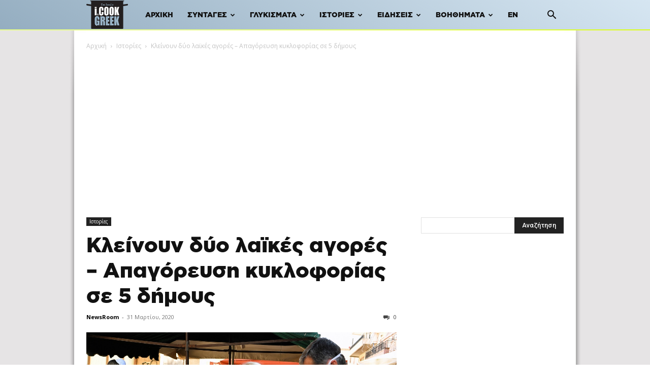

--- FILE ---
content_type: text/html; charset=utf-8
request_url: https://www.google.com/recaptcha/api2/aframe
body_size: 268
content:
<!DOCTYPE HTML><html><head><meta http-equiv="content-type" content="text/html; charset=UTF-8"></head><body><script nonce="Q8KZdlXnCCLk3PoP0S0xjQ">/** Anti-fraud and anti-abuse applications only. See google.com/recaptcha */ try{var clients={'sodar':'https://pagead2.googlesyndication.com/pagead/sodar?'};window.addEventListener("message",function(a){try{if(a.source===window.parent){var b=JSON.parse(a.data);var c=clients[b['id']];if(c){var d=document.createElement('img');d.src=c+b['params']+'&rc='+(localStorage.getItem("rc::a")?sessionStorage.getItem("rc::b"):"");window.document.body.appendChild(d);sessionStorage.setItem("rc::e",parseInt(sessionStorage.getItem("rc::e")||0)+1);localStorage.setItem("rc::h",'1769781310100');}}}catch(b){}});window.parent.postMessage("_grecaptcha_ready", "*");}catch(b){}</script></body></html>